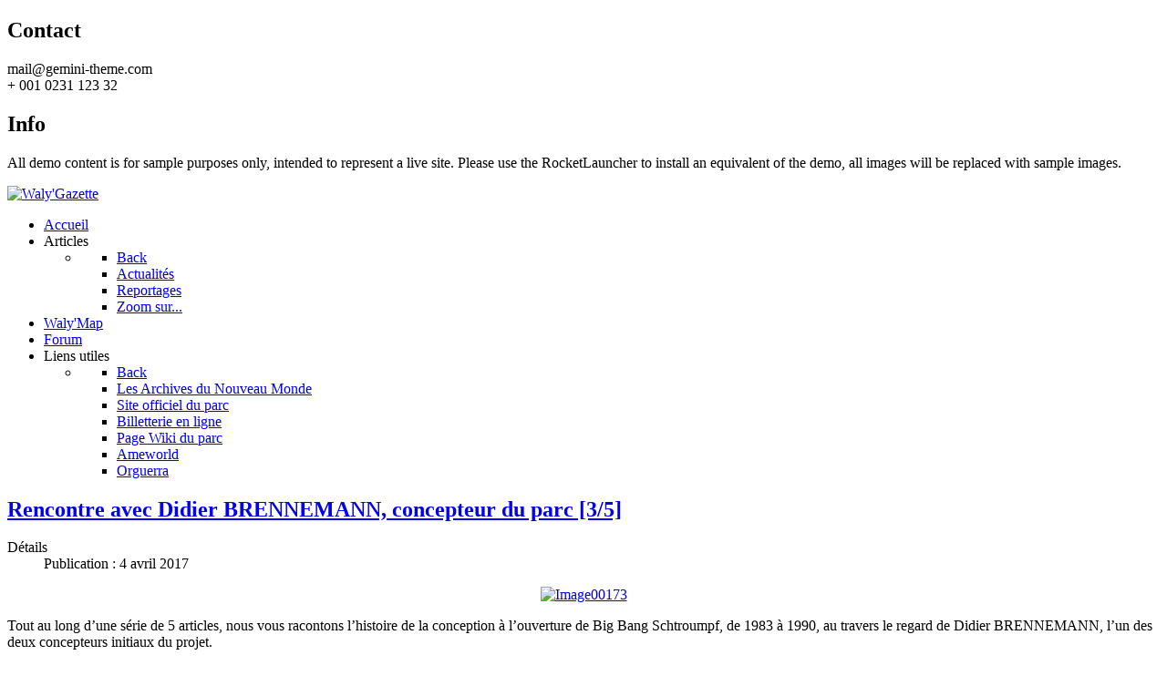

--- FILE ---
content_type: text/html; charset=utf-8
request_url: https://www.walygazette.fr/articles/actualites-2?start=5
body_size: 6455
content:
                            <!DOCTYPE html>
<html lang="fr-FR" dir="ltr">
        <head>
    
            <meta name="viewport" content="width=device-width, initial-scale=1.0">
        <meta http-equiv="X-UA-Compatible" content="IE=edge" />
        

                <link rel="icon" type="image/x-icon" href="/templates/rt_gemini/custom/images/favicon.ico" />
        
            
         <meta charset="utf-8" />
	<base href="https://www.walygazette.fr/articles/actualites-2" />
	<meta name="keywords" content="walygator, parc, attractions, manèges, actus, actualités, reportages, coulisses, walygator parc, lorraine, divertissement, sorties, waligator, walygatore, waligatore, walygato, waligato, walibi, metz, amnéville, waly, wali" />
	<meta name="description" content="Site non officiel du parc Walygator.
Reportages, actualités, vidéos et coulisses du parc." />
	<meta name="generator" content="Joomla! - Open Source Content Management" />
	<title>Waly'Gazette - Reportages</title>
	<link href="/articles/actualites-2?format=feed&amp;type=rss" rel="alternate" type="application/rss+xml" title="RSS 2.0" />
	<link href="/articles/actualites-2?format=feed&amp;type=atom" rel="alternate" type="application/atom+xml" title="Atom 1.0" />
	<link href="/plugins/system/jcemediabox/css/jcemediabox.min.css?5fd08c89b5f5fb4807fcec58ae247364" rel="stylesheet" />
	<link href="/plugins/system/jce/css/content.css?badb4208be409b1335b815dde676300e" rel="stylesheet" />
	<link href="/plugins/system/rokbox/assets/styles/rokbox.css" rel="stylesheet" />
	<link href="/media/gantry5/engines/nucleus/css-compiled/nucleus.css" rel="stylesheet" />
	<link href="/templates/rt_gemini/custom/css-compiled/gemini_10.css" rel="stylesheet" />
	<link href="/media/gantry5/assets/css/bootstrap-gantry.css" rel="stylesheet" />
	<link href="/media/gantry5/engines/nucleus/css-compiled/joomla.css" rel="stylesheet" />
	<link href="/media/jui/css/icomoon.css" rel="stylesheet" />
	<link href="/media/gantry5/assets/css/font-awesome.min.css" rel="stylesheet" />
	<link href="/templates/rt_gemini/custom/css-compiled/gemini-joomla_10.css" rel="stylesheet" />
	<link href="/templates/rt_gemini/custom/css-compiled/custom_10.css" rel="stylesheet" />
	<link href="/templates/rt_gemini/css/animate.css" rel="stylesheet" />
	<script type="application/json" class="joomla-script-options new">{"csrf.token":"466c38f5681964e5b7f0f762c5bcaecb","system.paths":{"root":"","base":""}}</script>
	<script src="/media/jui/js/jquery.min.js?80750395c73002d4c3d27f134365b6de"></script>
	<script src="/media/jui/js/jquery-noconflict.js?80750395c73002d4c3d27f134365b6de"></script>
	<script src="/media/jui/js/jquery-migrate.min.js?80750395c73002d4c3d27f134365b6de"></script>
	<script src="/media/system/js/caption.js?80750395c73002d4c3d27f134365b6de"></script>
	<script src="/media/jui/js/bootstrap.min.js?80750395c73002d4c3d27f134365b6de"></script>
	<script src="/plugins/system/jcemediabox/js/jcemediabox.min.js?5fd08c89b5f5fb4807fcec58ae247364"></script>
	<script src="/media/system/js/mootools-core.js?80750395c73002d4c3d27f134365b6de"></script>
	<script src="/media/system/js/core.js?80750395c73002d4c3d27f134365b6de"></script>
	<script src="/media/system/js/mootools-more.js?80750395c73002d4c3d27f134365b6de"></script>
	<script src="/plugins/system/rokbox/assets/js/rokbox.js"></script>
	<script src="/media/jui/js/jquery.ui.core.min.js?80750395c73002d4c3d27f134365b6de"></script>
	<script src="https://www.googletagmanager.com/gtag/js?id=UA-80572125-1" async></script>
	<script>
(function(d){
					  var js, id = 'powr-js', ref = d.getElementsByTagName('script')[0];
					  if (d.getElementById(id)) {return;}
					  js = d.createElement('script'); js.id = id; js.async = true;
					  js.src = 'https://www.walygazette.fr/plugins/content/powrshortcodes/powr_joomla.js';
					  js.setAttribute('powr-token','PDayGpGbZP1453216523');
					  js.setAttribute('external-type','joomla');
					  ref.parentNode.insertBefore(js, ref);
					}(document));jQuery(window).on('load',  function() {
				new JCaption('img.caption');
			});jQuery(function($){ initTooltips(); $("body").on("subform-row-add", initTooltips); function initTooltips (event, container) { container = container || document;$(container).find(".hasTooltip").tooltip({"html": true,"container": "body"});} });jQuery(document).ready(function(){WfMediabox.init({"base":"\/","theme":"standard","width":"","height":"","lightbox":0,"shadowbox":0,"icons":1,"overlay":1,"overlay_opacity":0.8,"overlay_color":"#000000","transition_speed":500,"close":2,"scrolling":"fixed","labels":{"close":"Close","next":"Next","previous":"Previous","cancel":"Cancel","numbers":"{{numbers}}","numbers_count":"{{current}} of {{total}}","download":"Download"},"swipe":true});});if (typeof RokBoxSettings == 'undefined') RokBoxSettings = {pc: '100'};      window.dataLayer = window.dataLayer || [];
      function gtag(){dataLayer.push(arguments);}
      gtag('js', new Date());

      gtag('config', 'UA-80572125-1');

          
	</script>

    
                
</head>

    <body class="gantry site com_content view-category layout-blog no-task dir-ltr itemid-524 outline-10 g-offcanvas-left g-default g-style-preset6">
        
                    

        <div id="g-offcanvas"  data-g-offcanvas-swipe="0" data-g-offcanvas-css3="1">
                        <div class="g-grid">                        

        <div class="g-block size-100">
             <div id="mobile-menu-7951-particle" class="g-content g-particle">            <div id="g-mobilemenu-container" data-g-menu-breakpoint="48rem"></div>
            </div>
        </div>
            </div>
    </div>
        <div id="g-page-surround">
            <div class="g-offcanvas-hide g-offcanvas-toggle" role="navigation" data-offcanvas-toggle aria-controls="g-offcanvas" aria-expanded="false"><i class="fa fa-fw fa-bars"></i></div>                        

                                        
                                
    
    
                <section id="g-container-overlay" class="g-wrapper">
                            <div class="g-grid">                        

        <div class="g-block size-100">
             <main id="g-mainoverlay">
                                        <div class="g-grid">                        

        <div class="g-block size-100">
             <div id="custom-4659-particle" class="g-content g-particle">            <h2 class="g-title">Contact</h2>
<p class="g-demo-contact">
mail@gemini-theme.com <br />
+ 001 0231 123 32
</p>
            </div>
        </div>
            </div>
                            <div class="g-grid">                        

        <div class="g-block size-50">
             <div id="social-3757-particle" class="g-content g-particle">            <div class="g-social ">
                                            <a href="https://www.facebook.com/Walygazette" target="_blank" rel="noopener noreferrer">
                <span class="fa fa-facebook-square fa-fw"></span>                <span class="g-social-text"></span>            </a>
                                            <a href="http://www.twitter.com/walygazette" target="_blank" rel="noopener noreferrer">
                <span class="fa fa-twitter-square fa-fw"></span>                <span class="g-social-text"></span>            </a>
                                            <a href="https://www.youtube.com/channel/UCjudfrI-h5TrW5pUMtL1Jzg" target="_blank" rel="noopener noreferrer">
                <span class="fa fa-youtube fa-fw"></span>                <span class="g-social-text"></span>            </a>
            </div>
            </div>
        </div>
                    

        <div class="g-block size-50">
             <div id="custom-4238-particle" class="g-content g-particle">            <h2 class="g-title">Info</h2>
<p class="g-demo-info">
All demo content is for sample purposes only, intended to represent a live site. Please use the RocketLauncher to install an equivalent of the demo, all images will be replaced with sample images.
</p>
            </div>
        </div>
            </div>
            
    </main>
        </div>
            </div>
    
    </section>
    
                                        
                <section id="g-top">
                                        <div class="g-grid">                        

        <div class="g-block size-100">
             <div class="g-system-messages">
                                            
<div id="system-message-container">
    </div>

            
    </div>
        </div>
            </div>
            
    </section>
                                        
                <section id="g-navigation">
                                        <div class="g-grid">                        

        <div class="g-block size-27">
             <div id="logo-5992-particle" class="g-content g-particle">            <a href="/" target="_self" title="Waly&#039;Gazette" aria-label="Waly&#039;Gazette" rel="home" class="g-logo">
                        <img src="/templates/rt_gemini/custom/images/Logo%20WG%20Horiz%20blanc.png"  alt="Waly&#039;Gazette" />
            </a>
            </div>
        </div>
                    

        <div class="g-block size-50 align-right">
             <div id="menu-2350-particle" class="g-content g-particle">            <nav class="g-main-nav" data-g-hover-expand="true">
        <ul class="g-toplevel">
                                                                                                                
        
                
        
                
        
        <li class="g-menu-item g-menu-item-type-component g-menu-item-506 g-standard  " title="Accueil">
                            <a class="g-menu-item-container" href="/">
                                                                <span class="g-menu-item-content">
                                    <span class="g-menu-item-title">Accueil</span>
            
                    </span>
                                                </a>
                                </li>
    
                                                                                                
        
                
        
                
        
        <li class="g-menu-item g-menu-item-type-separator g-menu-item-511 g-parent active g-standard  " title="Articles">
                            <div class="g-menu-item-container" data-g-menuparent="">                                                                            <span class="g-separator g-menu-item-content">            <span class="g-menu-item-title">Articles</span>
            </span>
                                        <span class="g-menu-parent-indicator"></span>                            </div>                                                                <ul class="g-dropdown g-inactive g-fade g-dropdown-right">
            <li class="g-dropdown-column">
                        <div class="g-grid">
                        <div class="g-block size-100">
            <ul class="g-sublevel">
                <li class="g-level-1 g-go-back">
                    <a class="g-menu-item-container" href="#" data-g-menuparent=""><span>Back</span></a>
                </li>
                                                                                                                    
        
                
        
                
        
        <li class="g-menu-item g-menu-item-type-component g-menu-item-102  " title="Actualités">
                            <a class="g-menu-item-container" href="/articles/actualites">
                                                                <span class="g-menu-item-content">
                                    <span class="g-menu-item-title">Actualités</span>
            
                    </span>
                                                </a>
                                </li>
    
                                                                                                
        
                
        
                
        
        <li class="g-menu-item g-menu-item-type-component g-menu-item-524 active  " title="Reportages">
                            <a class="g-menu-item-container" href="/articles/actualites-2">
                                                                <span class="g-menu-item-content">
                                    <span class="g-menu-item-title">Reportages</span>
            
                    </span>
                                                </a>
                                </li>
    
                                                                                                
        
                
        
                
        
        <li class="g-menu-item g-menu-item-type-component g-menu-item-186  " title="Zoom sur...">
                            <a class="g-menu-item-container" href="/articles/zoom-sur">
                                                                <span class="g-menu-item-content">
                                    <span class="g-menu-item-title">Zoom sur...</span>
            
                    </span>
                                                </a>
                                </li>
    
    
            </ul>
        </div>
            </div>

            </li>
        </ul>
            </li>
    
                                                                                                
                                                                                                                                
                
        
                
        
        <li class="g-menu-item g-menu-item-type-url g-menu-item-625 g-standard  " title="Waly&#039;Map">
                            <a class="g-menu-item-container" href="https://map.walygazette.fr" target="_blank" rel="noopener&#x20;noreferrer">
                                                                <span class="g-menu-item-content">
                                    <span class="g-menu-item-title">Waly&#039;Map</span>
            
                    </span>
                                                </a>
                                </li>
    
                                                                                                
        
                
        
                
        
        <li class="g-menu-item g-menu-item-type-alias g-menu-item-222 g-standard  " title="Forum">
                            <a class="g-menu-item-container" href="/forum/index">
                                                                <span class="g-menu-item-content">
                                    <span class="g-menu-item-title">Forum</span>
            
                    </span>
                                                </a>
                                </li>
    
                                                                                                
        
                
        
                
        
        <li class="g-menu-item g-menu-item-type-separator g-menu-item-112 g-parent g-standard  " title="Liens utiles">
                            <div class="g-menu-item-container" data-g-menuparent="">                                                                            <span class="g-separator g-menu-item-content">            <span class="g-menu-item-title">Liens utiles</span>
            </span>
                                        <span class="g-menu-parent-indicator"></span>                            </div>                                                                <ul class="g-dropdown g-inactive g-fade g-dropdown-right">
            <li class="g-dropdown-column">
                        <div class="g-grid">
                        <div class="g-block size-100">
            <ul class="g-sublevel">
                <li class="g-level-1 g-go-back">
                    <a class="g-menu-item-container" href="#" data-g-menuparent=""><span>Back</span></a>
                </li>
                                                                                                                    
                                                                                                                                
                
        
                
        
        <li class="g-menu-item g-menu-item-type-url g-menu-item-223  " title="Les Archives du Nouveau Monde">
                            <a class="g-menu-item-container" href="http://www.lanm.fr" target="_blank" rel="noopener&#x20;noreferrer">
                                                                <span class="g-menu-item-content">
                                    <span class="g-menu-item-title">Les Archives du Nouveau Monde</span>
            
                    </span>
                                                </a>
                                </li>
    
                                                                                                
        
                
        
                
        
        <li class="g-menu-item g-menu-item-type-url g-menu-item-157  " title="Site officiel du parc">
                            <a class="g-menu-item-container" href="http://www.walygatorparc.com">
                                                                <span class="g-menu-item-content">
                                    <span class="g-menu-item-title">Site officiel du parc</span>
            
                    </span>
                                                </a>
                                </li>
    
                                                                                                
        
                
        
                
        
        <li class="g-menu-item g-menu-item-type-url g-menu-item-118  " title="Billetterie en ligne">
                            <a class="g-menu-item-container" href="https://walygatorparc.shop.secutix.com/storefront/hotdeals/?lang=fr">
                                                                <span class="g-menu-item-content">
                                    <span class="g-menu-item-title">Billetterie en ligne</span>
            
                    </span>
                                                </a>
                                </li>
    
                                                                                                
        
                
        
                
        
        <li class="g-menu-item g-menu-item-type-url g-menu-item-159  " title="Page Wiki du parc">
                            <a class="g-menu-item-container" href="http://fr.wikipedia.org/wiki/Walygator_Parc">
                                                                <span class="g-menu-item-content">
                                    <span class="g-menu-item-title">Page Wiki du parc</span>
            
                    </span>
                                                </a>
                                </li>
    
                                                                                                
        
                
        
                
        
        <li class="g-menu-item g-menu-item-type-url g-menu-item-119  " title="Ameworld">
                            <a class="g-menu-item-container" href="http://www.ameworld.net">
                                                                <span class="g-menu-item-content">
                                    <span class="g-menu-item-title">Ameworld</span>
            
                    </span>
                                                </a>
                                </li>
    
                                                                                                
        
                
        
                
        
        <li class="g-menu-item g-menu-item-type-url g-menu-item-198  " title="Orguerra">
                            <a class="g-menu-item-container" href="http://orguerra.com/">
                                                                <span class="g-menu-item-content">
                                    <span class="g-menu-item-title">Orguerra</span>
            
                    </span>
                                                </a>
                                </li>
    
    
            </ul>
        </div>
            </div>

            </li>
        </ul>
            </li>
    
    
        </ul>
    </nav>
            </div>
        </div>
                    

        <div class="g-block size-23">
             <div id="social-8257-particle" class="g-content g-particle">            <div class="g-social ">
                                            <a href="https://www.facebook.com/Walygazette" target="_blank" rel="noopener noreferrer">
                <span class="fa fa-facebook-square fa-fw"></span>                <span class="g-social-text"></span>            </a>
                                            <a href="http://www.twitter.com/walygazette" target="_blank" rel="noopener noreferrer">
                <span class="fa fa-twitter-square fa-fw"></span>                <span class="g-social-text"></span>            </a>
                                            <a href="https://www.youtube.com/channel/UCjudfrI-h5TrW5pUMtL1Jzg" target="_blank" rel="noopener noreferrer">
                <span class="fa fa-youtube fa-fw"></span>                <span class="g-social-text"></span>            </a>
            </div>
            </div>
        </div>
            </div>
            
    </section>
                                    
                                
    
    
                <section id="g-container-main" class="g-wrapper">
                            <div class="g-grid">                        

        <div class="g-block size-100">
             <main id="g-mainbar">
                                        <div class="g-grid">                        

        <div class="g-block size-100">
             <div class="g-content">
                                                            <div class="platform-content row-fluid"><div class="span12"><div class="blog" itemscope itemtype="https://schema.org/Blog">
	
		
	
	
	
		
	
																	<div class="items-row cols-1 row-0 row-fluid clearfix">
						<div class="span12">
				<div class="item column-1"
					itemprop="blogPost" itemscope itemtype="https://schema.org/BlogPosting">
					
	<div class="page-header">
					<h2 itemprop="name">
									<a href="/articles/actualites-2/95-rencontre-avec-didier-brennemann-concepteur-du-parc-3-5" itemprop="url">
						Rencontre avec Didier BRENNEMANN, concepteur du parc [3/5]					</a>
							</h2>
		
		
		
			</div>



			<dl class="article-info muted">

		
			<dt class="article-info-term">
									Détails							</dt>

			
			
			
			
										<dd class="published">
				<span class="icon-calendar" aria-hidden="true"></span>
				<time datetime="2017-04-04T10:14:30+02:00" itemprop="datePublished">
					Publication : 4 avril 2017				</time>
			</dd>			
		
					
			
						</dl>




<p style="text-align: center;"><a href="/images/Image00173.jpg" class="jcepopup" style="text-align: center;" data-mediabox="1"><img src="/images/Image00173.jpg" alt="Image00173" width="600" height="450" /></a></p>
<p style="background-color: #ffffff;">Tout au long d&rsquo;une s&eacute;rie de 5 articles, nous vous racontons l&rsquo;histoire de la conception &agrave; l&rsquo;ouverture de Big Bang Schtroumpf, de 1983 &agrave; 1990, au travers le regard de Didier BRENNEMANN, l&rsquo;un des deux concepteurs initiaux du projet.</p>
<p style="background-color: #ffffff;">Nous avons eu le plaisir de le rencontrer et de discuter avec passion de notre parc lorrain.</p>
<p>&nbsp;</p>
<h4 style="text-align: center;">Partie 3/5</h4>



	
<p class="readmore">
			<a class="btn" href="/articles/actualites-2/95-rencontre-avec-didier-brennemann-concepteur-du-parc-3-5" itemprop="url" aria-label="Lire la suite&nbsp;:  Rencontre avec Didier BRENNEMANN, concepteur du parc [3/5]">
			<span class="icon-chevron-right" aria-hidden="true"></span> 
			Lire la suite...		</a>
	</p>



				</div>
				<!-- end item -->
							</div><!-- end span -->
							</div><!-- end row -->
																			<div class="items-row cols-1 row-1 row-fluid clearfix">
						<div class="span12">
				<div class="item column-1"
					itemprop="blogPost" itemscope itemtype="https://schema.org/BlogPosting">
					
	<div class="page-header">
					<h2 itemprop="name">
									<a href="/articles/actualites-2/94-rencontre-avec-didier-brennemann-concepteur-du-parc-2-5" itemprop="url">
						Rencontre avec Didier BRENNEMANN, concepteur du parc [2/5]					</a>
							</h2>
		
		
		
			</div>



			<dl class="article-info muted">

		
			<dt class="article-info-term">
									Détails							</dt>

			
			
			
			
										<dd class="published">
				<span class="icon-calendar" aria-hidden="true"></span>
				<time datetime="2017-03-27T21:50:00+02:00" itemprop="datePublished">
					Publication : 27 mars 2017				</time>
			</dd>			
		
					
			
						</dl>




<p style="text-align: center;"><a href="/images/Image00211.jpg" class="jcepopup" data-mediabox="1"><img src="/images/Image00211.jpg" alt="Image00211" width="600" height="450" /></a></p>
<p style="background-color: #ffffff;">Tout au long d&rsquo;une s&eacute;rie de 5 articles, nous vous racontons l&rsquo;histoire de la conception &agrave; l&rsquo;ouverture de Big Bang Schtroumpf, de 1983 &agrave; 1990, au travers le regard de Didier BRENNEMANN, l&rsquo;un des deux concepteurs initiaux du projet.</p>
<p style="background-color: #ffffff;">Nous avons eu le plaisir de le rencontrer et de discuter avec passion de notre parc lorrain.</p>
<p>&nbsp;</p>
<h4 style="text-align: center;">Partie 2/5</h4>



	
<p class="readmore">
			<a class="btn" href="/articles/actualites-2/94-rencontre-avec-didier-brennemann-concepteur-du-parc-2-5" itemprop="url" aria-label="Lire la suite&nbsp;:  Rencontre avec Didier BRENNEMANN, concepteur du parc [2/5]">
			<span class="icon-chevron-right" aria-hidden="true"></span> 
			Lire la suite...		</a>
	</p>



				</div>
				<!-- end item -->
							</div><!-- end span -->
							</div><!-- end row -->
																			<div class="items-row cols-1 row-2 row-fluid clearfix">
						<div class="span12">
				<div class="item column-1"
					itemprop="blogPost" itemscope itemtype="https://schema.org/BlogPosting">
					
	<div class="page-header">
					<h2 itemprop="name">
									<a href="/articles/actualites-2/93-rencontre-avec-didier-brennemann-concepteur-du-parc-1-5" itemprop="url">
						Rencontre avec Didier BRENNEMANN, concepteur du parc [1/5]					</a>
							</h2>
		
		
		
			</div>



			<dl class="article-info muted">

		
			<dt class="article-info-term">
									Détails							</dt>

			
			
			
			
										<dd class="published">
				<span class="icon-calendar" aria-hidden="true"></span>
				<time datetime="2017-03-21T20:48:24+01:00" itemprop="datePublished">
					Publication : 21 mars 2017				</time>
			</dd>			
		
					
			
						</dl>




<p><img src="/images/17191870_1291017274297384_6917558113354877215_o.jpg" alt="17191870 1291017274297384 6917558113354877215 o" width="600" height="336" style="display: block; margin-left: auto; margin-right: auto;" /></p>
<p>Tout au long d&rsquo;une s&eacute;rie de 5 articles, nous vous racontons l&rsquo;histoire de la conception &agrave; l&rsquo;ouverture de Big Bang Schtroumpf, de 1983 &agrave; 1990, au travers le regard de Didier BRENNEMANN, l&rsquo;un des deux concepteurs initiaux du projet.</p>
<p>Nous avons eu le plaisir de le rencontrer et de discuter avec passion de notre parc lorrain.</p>
<h4 style="text-align: center;">Partie 1/5</h4>



	
<p class="readmore">
			<a class="btn" href="/articles/actualites-2/93-rencontre-avec-didier-brennemann-concepteur-du-parc-1-5" itemprop="url" aria-label="Lire la suite&nbsp;:  Rencontre avec Didier BRENNEMANN, concepteur du parc [1/5]">
			<span class="icon-chevron-right" aria-hidden="true"></span> 
			Lire la suite...		</a>
	</p>



				</div>
				<!-- end item -->
							</div><!-- end span -->
							</div><!-- end row -->
						
	
				<div class="pagination">
							<p class="counter pull-right"> Page 2 sur 2 </p>
						<ul>
	<li class="pagination-start"><a title="Début" href="/articles/actualites-2" class="hasTooltip pagenav">Début</a></li>
	<li class="pagination-prev"><a title="Précédent" href="/articles/actualites-2" class="hasTooltip pagenav">Précédent</a></li>
			<li><a href="/articles/actualites-2" class="pagenav">1</a></li>			<li><span class="pagenav">2</span></li>		<li class="pagination-next"><span class="pagenav">Suivant</span></li>
	<li class="pagination-end"><span class="pagenav">Fin</span></li>
</ul>
 </div>
	</div></div></div>
    
            
    </div>
        </div>
            </div>
            
    </main>
        </div>
            </div>
    
    </section>
    
                                        
                <footer id="g-footer">
                                        <div class="g-grid">                        

        <div class="g-block size-100 center nomarginall nopaddingall nomargintop nopaddingtop">
             <div id="logo-1322-particle" class="g-content g-particle">            <a href="/" target="_self" title="Waly&#039;Gazette" aria-label="Waly&#039;Gazette" rel="home" class="g-logo">
                        <img src="/templates/rt_gemini/custom/images/Logo%20bas.png"  alt="Waly&#039;Gazette" />
            </a>
            </div>
        </div>
            </div>
                            <div class="g-grid">                        

        <div class="g-block size-100 center nomarginall nopaddingall nopaddingtop nomargintop">
             <div id="custom-8028-particle" class="g-content g-particle">            Tous les informations, vidéos et articles de ce site sont la propriété de Waly'Gazette.
<br>
Waly'Gazette est un site de l'association Lorraine Jeune Media.
<br>
Pour toute utilisation veuillez nous contacter : contact@walygazette.com
            </div>
        </div>
            </div>
            
    </footer>
                                        
                <section id="g-copyright">
                                        <div class="g-grid">                        

        <div class="g-block size-20 align-left">
             <div id="branding-9192-particle" class="g-content g-particle">            <div class="g-branding ">
    &copy; 2021 by <a href="https://www.walygazette.fr/" title="Waly'Gazette" class="g-powered-by">Waly'Gazette</a>.
</div>
            </div>
        </div>
                    

        <div class="g-block size-65 center g-bottom-simplemenu">
             <div id="simplemenu-6826-particle" class="g-content g-particle">            <div class="g-simplemenu-particle ">
    
    
</div>
            </div>
        </div>
                    

        <div class="g-block size-15 align-right">
             <div id="totop-5790-particle" class="g-content g-particle">            <div class="g-totop g-particle">
    <div class="g-totop">
        <a href="#" id="g-totop" rel="nofollow">
            <i class="fa fa-angle-double-up"></i>            Top                    </a>
    </div>
</div>
            </div>
        </div>
            </div>
            
    </section>
                                
                        

        </div>
                    

                        <script type="text/javascript" src="/media/gantry5/assets/js/main.js"></script>
    

    

        
    </body>
</html>
